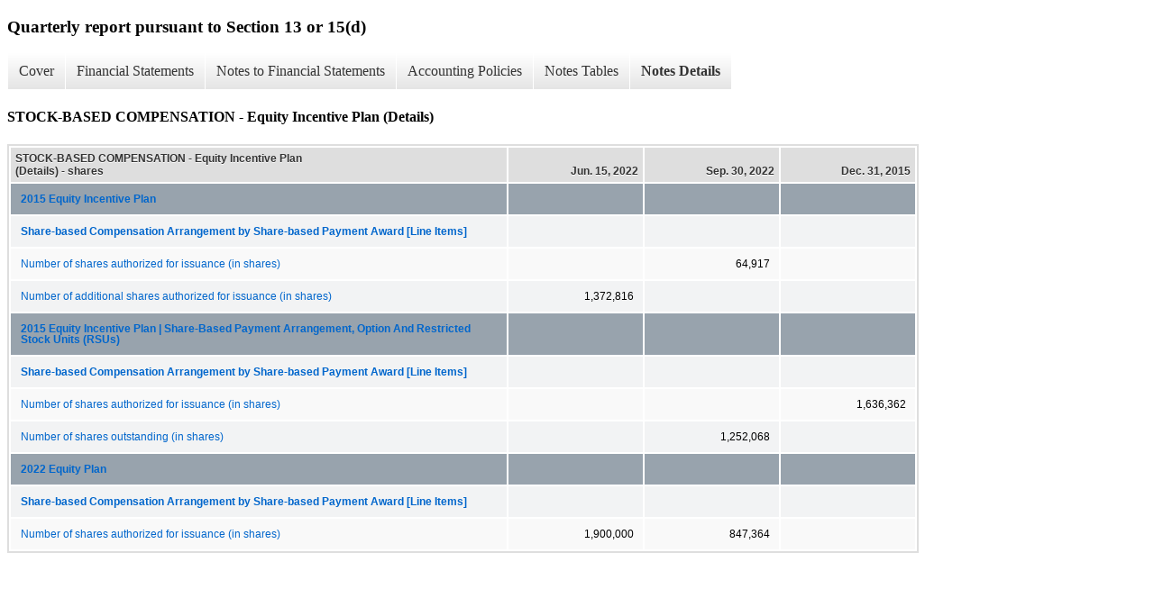

--- FILE ---
content_type: text/html;charset=UTF-8
request_url: https://ir.heartbeam.com/sec-filings/all-sec-filings/xbrl_doc_only/173
body_size: 2633
content:
<!DOCTYPE html>
<html>
    <head>
        <title>HeartBeam, Inc. Quarterly report pursuant to Section 13 or 15(d)</title>
        <link href="https://ir.stockpr.com/heartbeam/stylesheets/ir.stockpr.css" rel="stylesheet" type="text/css">
        <script type="text/javascript" src="https://ir.stockpr.com/javascripts/ir.js"></script>
        <link rel="stylesheet" type="text/css" href="https://ir.stockpr.com/stylesheets/xbrl.css">
        <script type="text/javascript" src="https://d1io3yog0oux5.cloudfront.net/_a7f553992ee73f0933ea9a841d53ecfa/heartbeam/files/theme/js/aside/ir/_js/all.js"></script>
    </head>
    <body>
        <div class="xbrl-content">
            <h3>Quarterly report pursuant to Section 13 or 15(d)</h3>
            <div id="xbrl-menu-top">
                <div class="navigation">
                    <ul class="xbrl-sf-menu">
                        
                            <li>
                                <a class="menu-item " href="/sec-filings/all-sec-filings/xbrl_doc_only/149">Cover</a>
                                <ul class="submenu">
                                                                            <li><a href="/sec-filings/all-sec-filings/xbrl_doc_only/149">Cover Page</a></li>
                                                                    </ul>
                            </li>
                                                    <li>
                                <a class="menu-item " href="/sec-filings/all-sec-filings/xbrl_doc_only/150">Financial Statements</a>
                                <ul class="submenu">
                                                                            <li><a href="/sec-filings/all-sec-filings/xbrl_doc_only/150">Balance Sheets (Unaudited)</a></li>
                                                                            <li><a href="/sec-filings/all-sec-filings/xbrl_doc_only/151">Balance Sheets (Unaudited) (Parenthetical)</a></li>
                                                                            <li><a href="/sec-filings/all-sec-filings/xbrl_doc_only/152">Statements of Operations (Unaudited)</a></li>
                                                                            <li><a href="/sec-filings/all-sec-filings/xbrl_doc_only/153">Statement of Changes in Stockholders??? Equity (Deficit) (Unaudited)</a></li>
                                                                            <li><a href="/sec-filings/all-sec-filings/xbrl_doc_only/154">Statements of Cash Flows (Unaudited)</a></li>
                                                                    </ul>
                            </li>
                                                    <li>
                                <a class="menu-item " href="/sec-filings/all-sec-filings/xbrl_doc_only/155">Notes to Financial Statements</a>
                                <ul class="submenu">
                                                                            <li><a href="/sec-filings/all-sec-filings/xbrl_doc_only/155">ORGANIZATION AND OPERATIONS</a></li>
                                                                            <li><a href="/sec-filings/all-sec-filings/xbrl_doc_only/156">LIQUIDITY, GOING CONCERN AND OTHER UNCERTAINTIES</a></li>
                                                                            <li><a href="/sec-filings/all-sec-filings/xbrl_doc_only/157">SUMMARY OF SIGNIFICANT ACCOUNTING POLICIES</a></li>
                                                                            <li><a href="/sec-filings/all-sec-filings/xbrl_doc_only/158">STOCKHOLDERS??? EQUITY</a></li>
                                                                            <li><a href="/sec-filings/all-sec-filings/xbrl_doc_only/159">STOCK-BASED COMPENSATION</a></li>
                                                                            <li><a href="/sec-filings/all-sec-filings/xbrl_doc_only/160">RELATED PARTY TRANSACTIONS</a></li>
                                                                            <li><a href="/sec-filings/all-sec-filings/xbrl_doc_only/161">COMMITMENTS</a></li>
                                                                    </ul>
                            </li>
                                                    <li>
                                <a class="menu-item " href="/sec-filings/all-sec-filings/xbrl_doc_only/162">Accounting Policies</a>
                                <ul class="submenu">
                                                                            <li><a href="/sec-filings/all-sec-filings/xbrl_doc_only/162">SUMMARY OF SIGNIFICANT ACCOUNTING POLICIES (Policies)</a></li>
                                                                    </ul>
                            </li>
                                                    <li>
                                <a class="menu-item " href="/sec-filings/all-sec-filings/xbrl_doc_only/163">Notes Tables</a>
                                <ul class="submenu">
                                                                            <li><a href="/sec-filings/all-sec-filings/xbrl_doc_only/163">SUMMARY OF SIGNIFICANT ACCOUNTING POLICIES (Tables)</a></li>
                                                                            <li><a href="/sec-filings/all-sec-filings/xbrl_doc_only/164">STOCKHOLDERS??? EQUITY (Tables)</a></li>
                                                                            <li><a href="/sec-filings/all-sec-filings/xbrl_doc_only/165">STOCK-BASED COMPENSATION (Tables)</a></li>
                                                                    </ul>
                            </li>
                                                    <li>
                                <a class="menu-item current" href="/sec-filings/all-sec-filings/xbrl_doc_only/166">Notes Details</a>
                                <ul class="submenu">
                                                                            <li><a href="/sec-filings/all-sec-filings/xbrl_doc_only/166">ORGANIZATION AND OPERATIONS (Details)</a></li>
                                                                            <li><a href="/sec-filings/all-sec-filings/xbrl_doc_only/167">LIQUIDITY, GOING CONCERN AND OTHER UNCERTAINTIES (Details)</a></li>
                                                                            <li><a href="/sec-filings/all-sec-filings/xbrl_doc_only/168">SUMMARY OF SIGNIFICANT ACCOUNTING POLICIES - Stock-Based Compensation (Details)</a></li>
                                                                            <li><a href="/sec-filings/all-sec-filings/xbrl_doc_only/169">SUMMARY OF SIGNIFICANT ACCOUNTING POLICIES - Net Loss Per Common Share (Details)</a></li>
                                                                            <li><a href="/sec-filings/all-sec-filings/xbrl_doc_only/170">STOCKHOLDERS??? EQUITY - Common Stock (Details)</a></li>
                                                                            <li><a href="/sec-filings/all-sec-filings/xbrl_doc_only/171">STOCKHOLDERS??? EQUITY - Warrants (Details)</a></li>
                                                                            <li><a href="/sec-filings/all-sec-filings/xbrl_doc_only/172">STOCKHOLDERS??? EQUITY - Warrants Outstanding (Details)</a></li>
                                                                            <li><a href="/sec-filings/all-sec-filings/xbrl_doc_only/173">STOCK-BASED COMPENSATION - Equity Incentive Plan (Details)</a></li>
                                                                            <li><a href="/sec-filings/all-sec-filings/xbrl_doc_only/174">STOCK-BASED COMPENSATION - Stock Options Activity (Details)</a></li>
                                                                            <li><a href="/sec-filings/all-sec-filings/xbrl_doc_only/175">STOCK-BASED COMPENSATION - Assumptions (Details)</a></li>
                                                                            <li><a href="/sec-filings/all-sec-filings/xbrl_doc_only/176">STOCK-BASED COMPENSATION - Restricted Stock Units (Details)</a></li>
                                                                            <li><a href="/sec-filings/all-sec-filings/xbrl_doc_only/177">STOCK-BASED COMPENSATION - Stock-Based Compensation (Details)</a></li>
                                                                            <li><a href="/sec-filings/all-sec-filings/xbrl_doc_only/178">RELATED PARTY TRANSACTIONS (Details)</a></li>
                                                                            <li><a href="/sec-filings/all-sec-filings/xbrl_doc_only/179">COMMITMENTS (Details)</a></li>
                                                                    </ul>
                            </li>
                                            </ul>
                </div>
            </div>
            <div class="spr-xbrl-document">
                <h4>STOCK-BASED COMPENSATION - Equity Incentive Plan (Details)</h4>
                


<title></title>




<span style="display: none;">v3.22.2.2</span><table class="report" border="0" cellspacing="2" id="idm139945204064144">
<tr>
<th class="tl" colspan="1" rowspan="1"><div style="width: 200px;"><strong>STOCK-BASED COMPENSATION - Equity Incentive Plan (Details) - shares<br></strong></div></th>
<th class="th"><div>Jun. 15, 2022</div></th>
<th class="th"><div>Sep. 30, 2022</div></th>
<th class="th"><div>Dec. 31, 2015</div></th>
</tr>
<tr class="rh">
<td class="pl" style="border-bottom: 0px;" valign="top"><a class="a" href="javascript:void(0);" onclick="Show.showAR( this, 'defref_us-gaap_PlanNameAxis=beat_A2015EquityIncentivePlanMember', window );">2015 Equity Incentive Plan</a></td>
<td class="text"> <span></span>
</td>
<td class="text"> <span></span>
</td>
<td class="text"> <span></span>
</td>
</tr>
<tr class="ro">
<td class="pl" style="border-bottom: 0px;" valign="top"><a class="a" href="javascript:void(0);" onclick="Show.showAR( this, 'defref_us-gaap_ShareBasedCompensationArrangementByShareBasedPaymentAwardLineItems', window );"><strong>Share-based Compensation Arrangement by Share-based Payment Award [Line Items]</strong></a></td>
<td class="text"> <span></span>
</td>
<td class="text"> <span></span>
</td>
<td class="text"> <span></span>
</td>
</tr>
<tr class="re">
<td class="pl" style="border-bottom: 0px;" valign="top"><a class="a" href="javascript:void(0);" onclick="Show.showAR( this, 'defref_us-gaap_ShareBasedCompensationArrangementByShareBasedPaymentAwardNumberOfSharesAuthorized', window );">Number of shares authorized for issuance (in shares)</a></td>
<td class="text"> <span></span>
</td>
<td class="nump">64,917<span></span>
</td>
<td class="text"> <span></span>
</td>
</tr>
<tr class="ro">
<td class="pl" style="border-bottom: 0px;" valign="top"><a class="a" href="javascript:void(0);" onclick="Show.showAR( this, 'defref_us-gaap_ShareBasedCompensationArrangementByShareBasedPaymentAwardNumberOfAdditionalSharesAuthorized', window );">Number of additional shares authorized for issuance (in shares)</a></td>
<td class="nump">1,372,816<span></span>
</td>
<td class="text"> <span></span>
</td>
<td class="text"> <span></span>
</td>
</tr>
<tr class="rh">
<td class="pl" style="border-bottom: 0px;" valign="top"><a class="a" href="javascript:void(0);" onclick="Show.showAR( this, 'defref_us-gaap_PlanNameAxis=beat_A2015EquityIncentivePlanMember', window );">2015 Equity Incentive Plan | Share-Based Payment Arrangement, Option And Restricted Stock Units (RSUs)</a></td>
<td class="text"> <span></span>
</td>
<td class="text"> <span></span>
</td>
<td class="text"> <span></span>
</td>
</tr>
<tr class="ro">
<td class="pl" style="border-bottom: 0px;" valign="top"><a class="a" href="javascript:void(0);" onclick="Show.showAR( this, 'defref_us-gaap_ShareBasedCompensationArrangementByShareBasedPaymentAwardLineItems', window );"><strong>Share-based Compensation Arrangement by Share-based Payment Award [Line Items]</strong></a></td>
<td class="text"> <span></span>
</td>
<td class="text"> <span></span>
</td>
<td class="text"> <span></span>
</td>
</tr>
<tr class="re">
<td class="pl" style="border-bottom: 0px;" valign="top"><a class="a" href="javascript:void(0);" onclick="Show.showAR( this, 'defref_us-gaap_ShareBasedCompensationArrangementByShareBasedPaymentAwardNumberOfSharesAuthorized', window );">Number of shares authorized for issuance (in shares)</a></td>
<td class="text"> <span></span>
</td>
<td class="text"> <span></span>
</td>
<td class="nump">1,636,362<span></span>
</td>
</tr>
<tr class="ro">
<td class="pl custom" style="border-bottom: 0px;" valign="top"><a class="a" href="javascript:void(0);" onclick="Show.showAR( this, 'defref_beat_ShareBasedCompensationArrangementByShareBasedPaymentAwardNumberOfSharesNonvestedNumber', window );">Number of shares outstanding (in shares)</a></td>
<td class="text"> <span></span>
</td>
<td class="nump">1,252,068<span></span>
</td>
<td class="text"> <span></span>
</td>
</tr>
<tr class="rh">
<td class="pl" style="border-bottom: 0px;" valign="top"><a class="a" href="javascript:void(0);" onclick="Show.showAR( this, 'defref_us-gaap_PlanNameAxis=beat_A2022EquityPlanMember', window );">2022 Equity Plan</a></td>
<td class="text"> <span></span>
</td>
<td class="text"> <span></span>
</td>
<td class="text"> <span></span>
</td>
</tr>
<tr class="ro">
<td class="pl" style="border-bottom: 0px;" valign="top"><a class="a" href="javascript:void(0);" onclick="Show.showAR( this, 'defref_us-gaap_ShareBasedCompensationArrangementByShareBasedPaymentAwardLineItems', window );"><strong>Share-based Compensation Arrangement by Share-based Payment Award [Line Items]</strong></a></td>
<td class="text"> <span></span>
</td>
<td class="text"> <span></span>
</td>
<td class="text"> <span></span>
</td>
</tr>
<tr class="re">
<td class="pl" style="border-bottom: 0px;" valign="top"><a class="a" href="javascript:void(0);" onclick="Show.showAR( this, 'defref_us-gaap_ShareBasedCompensationArrangementByShareBasedPaymentAwardNumberOfSharesAuthorized', window );">Number of shares authorized for issuance (in shares)</a></td>
<td class="nump">1,900,000<span></span>
</td>
<td class="nump">847,364<span></span>
</td>
<td class="text"> <span></span>
</td>
</tr>
</table>
<div style="display: none;">
<table border="0" cellpadding="0" cellspacing="0" class="authRefData" style="display: none;" id="defref_beat_ShareBasedCompensationArrangementByShareBasedPaymentAwardNumberOfSharesNonvestedNumber">
<tr><td class="hide"><a style="color: white;" href="javascript:void(0);" onclick="Show.hideAR();">X</a></td></tr>
<tr><td><div class="body" style="padding: 2px;">
<a href="javascript:void(0);" onclick="Show.toggleNext( this );">- Definition</a><div><p>Share-based Compensation Arrangement by Share-based Payment Award, Number of Shares, Nonvested, Number</p></div>
<a href="javascript:void(0);" onclick="Show.toggleNext( this );">+ References</a><div style="display: none;"><p>No definition available.</p></div>
<a href="javascript:void(0);" onclick="Show.toggleNext( this );">+ Details</a><div style="display: none;"><table border="0" cellpadding="0" cellspacing="0">
<tr>
<td><strong> Name:</strong></td>
<td style="white-space:nowrap;">beat_ShareBasedCompensationArrangementByShareBasedPaymentAwardNumberOfSharesNonvestedNumber</td>
</tr>
<tr>
<td style="padding-right: 4px;white-space:nowrap;"><strong> Namespace Prefix:</strong></td>
<td>beat_</td>
</tr>
<tr>
<td><strong> Data Type:</strong></td>
<td>xbrli:sharesItemType</td>
</tr>
<tr>
<td><strong> Balance Type:</strong></td>
<td>na</td>
</tr>
<tr>
<td><strong> Period Type:</strong></td>
<td>instant</td>
</tr>
</table></div>
</div></td></tr>
</table>
<table border="0" cellpadding="0" cellspacing="0" class="authRefData" style="display: none;" id="defref_us-gaap_ShareBasedCompensationArrangementByShareBasedPaymentAwardLineItems">
<tr><td class="hide"><a style="color: white;" href="javascript:void(0);" onclick="Show.hideAR();">X</a></td></tr>
<tr><td><div class="body" style="padding: 2px;">
<a href="javascript:void(0);" onclick="Show.toggleNext( this );">- Definition</a><div><p>Line items represent financial concepts included in a table. These concepts are used to disclose reportable information associated with domain members defined in one or many axes to the table.</p></div>
<a href="javascript:void(0);" onclick="Show.toggleNext( this );">+ References</a><div style="display: none;"><p>No definition available.</p></div>
<a href="javascript:void(0);" onclick="Show.toggleNext( this );">+ Details</a><div style="display: none;"><table border="0" cellpadding="0" cellspacing="0">
<tr>
<td><strong> Name:</strong></td>
<td style="white-space:nowrap;">us-gaap_ShareBasedCompensationArrangementByShareBasedPaymentAwardLineItems</td>
</tr>
<tr>
<td style="padding-right: 4px;white-space:nowrap;"><strong> Namespace Prefix:</strong></td>
<td>us-gaap_</td>
</tr>
<tr>
<td><strong> Data Type:</strong></td>
<td>xbrli:stringItemType</td>
</tr>
<tr>
<td><strong> Balance Type:</strong></td>
<td>na</td>
</tr>
<tr>
<td><strong> Period Type:</strong></td>
<td>duration</td>
</tr>
</table></div>
</div></td></tr>
</table>
<table border="0" cellpadding="0" cellspacing="0" class="authRefData" style="display: none;" id="defref_us-gaap_ShareBasedCompensationArrangementByShareBasedPaymentAwardNumberOfAdditionalSharesAuthorized">
<tr><td class="hide"><a style="color: white;" href="javascript:void(0);" onclick="Show.hideAR();">X</a></td></tr>
<tr><td><div class="body" style="padding: 2px;">
<a href="javascript:void(0);" onclick="Show.toggleNext( this );">- Definition</a><div><p>Number of additional shares authorized for issuance under share-based payment arrangement.</p></div>
<a href="javascript:void(0);" onclick="Show.toggleNext( this );">+ References</a><div style="display: none;"><p>No definition available.</p></div>
<a href="javascript:void(0);" onclick="Show.toggleNext( this );">+ Details</a><div style="display: none;"><table border="0" cellpadding="0" cellspacing="0">
<tr>
<td><strong> Name:</strong></td>
<td style="white-space:nowrap;">us-gaap_ShareBasedCompensationArrangementByShareBasedPaymentAwardNumberOfAdditionalSharesAuthorized</td>
</tr>
<tr>
<td style="padding-right: 4px;white-space:nowrap;"><strong> Namespace Prefix:</strong></td>
<td>us-gaap_</td>
</tr>
<tr>
<td><strong> Data Type:</strong></td>
<td>xbrli:sharesItemType</td>
</tr>
<tr>
<td><strong> Balance Type:</strong></td>
<td>na</td>
</tr>
<tr>
<td><strong> Period Type:</strong></td>
<td>duration</td>
</tr>
</table></div>
</div></td></tr>
</table>
<table border="0" cellpadding="0" cellspacing="0" class="authRefData" style="display: none;" id="defref_us-gaap_ShareBasedCompensationArrangementByShareBasedPaymentAwardNumberOfSharesAuthorized">
<tr><td class="hide"><a style="color: white;" href="javascript:void(0);" onclick="Show.hideAR();">X</a></td></tr>
<tr><td><div class="body" style="padding: 2px;">
<a href="javascript:void(0);" onclick="Show.toggleNext( this );">- Definition</a><div><p>Number of shares authorized for issuance under share-based payment arrangement.</p></div>
<a href="javascript:void(0);" onclick="Show.toggleNext( this );">+ References</a><div style="display: none;"><p>Reference 1: http://www.xbrl.org/2003/role/exampleRef<br> -Publisher FASB<br> -Name Accounting Standards Codification<br> -Topic 718<br> -SubTopic 10<br> -Section 50<br> -Paragraph 2<br> -Subparagraph (a)(3)<br> -URI https://asc.fasb.org/extlink&amp;oid=128089324&amp;loc=d3e5070-113901<br></p></div>
<a href="javascript:void(0);" onclick="Show.toggleNext( this );">+ Details</a><div style="display: none;"><table border="0" cellpadding="0" cellspacing="0">
<tr>
<td><strong> Name:</strong></td>
<td style="white-space:nowrap;">us-gaap_ShareBasedCompensationArrangementByShareBasedPaymentAwardNumberOfSharesAuthorized</td>
</tr>
<tr>
<td style="padding-right: 4px;white-space:nowrap;"><strong> Namespace Prefix:</strong></td>
<td>us-gaap_</td>
</tr>
<tr>
<td><strong> Data Type:</strong></td>
<td>xbrli:sharesItemType</td>
</tr>
<tr>
<td><strong> Balance Type:</strong></td>
<td>na</td>
</tr>
<tr>
<td><strong> Period Type:</strong></td>
<td>instant</td>
</tr>
</table></div>
</div></td></tr>
</table>
<table border="0" cellpadding="0" cellspacing="0" class="authRefData" style="display: none;" id="defref_us-gaap_PlanNameAxis=beat_A2015EquityIncentivePlanMember">
<tr><td class="hide"><a style="color: white;" href="javascript:void(0);" onclick="Show.hideAR();">X</a></td></tr>
<tr><td><div class="body" style="padding: 2px;">
<a href="javascript:void(0);" onclick="Show.toggleNext( this );">- Details</a><div><table border="0" cellpadding="0" cellspacing="0">
<tr>
<td><strong> Name:</strong></td>
<td style="white-space:nowrap;">us-gaap_PlanNameAxis=beat_A2015EquityIncentivePlanMember</td>
</tr>
<tr>
<td style="padding-right: 4px;white-space:nowrap;"><strong> Namespace Prefix:</strong></td>
<td></td>
</tr>
<tr>
<td><strong> Data Type:</strong></td>
<td>na</td>
</tr>
<tr>
<td><strong> Balance Type:</strong></td>
<td></td>
</tr>
<tr>
<td><strong> Period Type:</strong></td>
<td></td>
</tr>
</table></div>
</div></td></tr>
</table>
<table border="0" cellpadding="0" cellspacing="0" class="authRefData" style="display: none;" id="defref_us-gaap_AwardTypeAxis=beat_ShareBasedPaymentArrangementOptionAndRestrictedStockUnitsRSUsMember">
<tr><td class="hide"><a style="color: white;" href="javascript:void(0);" onclick="Show.hideAR();">X</a></td></tr>
<tr><td><div class="body" style="padding: 2px;">
<a href="javascript:void(0);" onclick="Show.toggleNext( this );">- Details</a><div><table border="0" cellpadding="0" cellspacing="0">
<tr>
<td><strong> Name:</strong></td>
<td style="white-space:nowrap;">us-gaap_AwardTypeAxis=beat_ShareBasedPaymentArrangementOptionAndRestrictedStockUnitsRSUsMember</td>
</tr>
<tr>
<td style="padding-right: 4px;white-space:nowrap;"><strong> Namespace Prefix:</strong></td>
<td></td>
</tr>
<tr>
<td><strong> Data Type:</strong></td>
<td>na</td>
</tr>
<tr>
<td><strong> Balance Type:</strong></td>
<td></td>
</tr>
<tr>
<td><strong> Period Type:</strong></td>
<td></td>
</tr>
</table></div>
</div></td></tr>
</table>
<table border="0" cellpadding="0" cellspacing="0" class="authRefData" style="display: none;" id="defref_us-gaap_PlanNameAxis=beat_A2022EquityPlanMember">
<tr><td class="hide"><a style="color: white;" href="javascript:void(0);" onclick="Show.hideAR();">X</a></td></tr>
<tr><td><div class="body" style="padding: 2px;">
<a href="javascript:void(0);" onclick="Show.toggleNext( this );">- Details</a><div><table border="0" cellpadding="0" cellspacing="0">
<tr>
<td><strong> Name:</strong></td>
<td style="white-space:nowrap;">us-gaap_PlanNameAxis=beat_A2022EquityPlanMember</td>
</tr>
<tr>
<td style="padding-right: 4px;white-space:nowrap;"><strong> Namespace Prefix:</strong></td>
<td></td>
</tr>
<tr>
<td><strong> Data Type:</strong></td>
<td>na</td>
</tr>
<tr>
<td><strong> Balance Type:</strong></td>
<td></td>
</tr>
<tr>
<td><strong> Period Type:</strong></td>
<td></td>
</tr>
</table></div>
</div></td></tr>
</table>
</div>


                <div style="clear:both;"></div>
            </div>
        </div>
    </body>
</html>